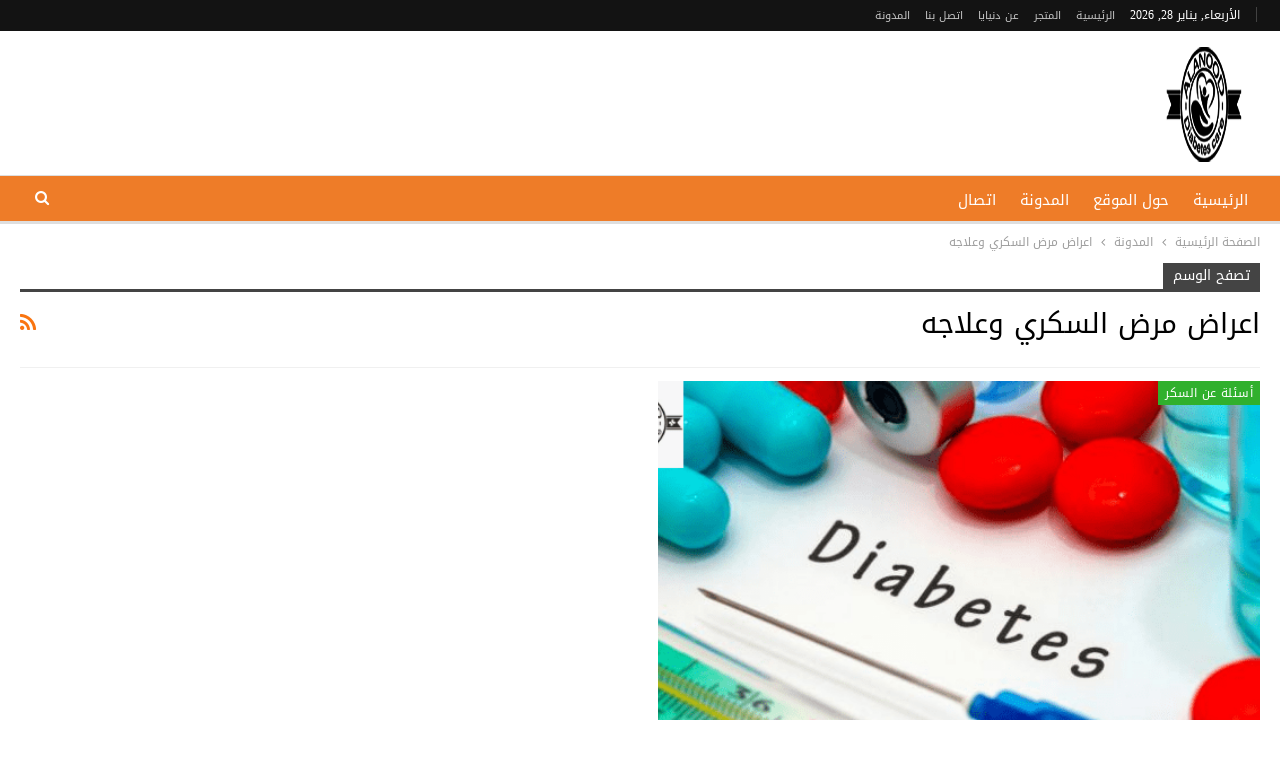

--- FILE ---
content_type: text/html; charset=UTF-8
request_url: https://anoodlife.com/tag/%D8%A7%D8%B9%D8%B1%D8%A7%D8%B6-%D9%85%D8%B1%D8%B6-%D8%A7%D9%84%D8%B3%D9%83%D8%B1%D9%8A-%D9%88%D8%B9%D9%84%D8%A7%D8%AC%D9%87/
body_size: 18070
content:
	<!DOCTYPE html>
		<!--[if IE 8]>
	<html class="ie ie8" dir="rtl" lang="ar"> <![endif]-->
	<!--[if IE 9]>
	<html class="ie ie9" dir="rtl" lang="ar"> <![endif]-->
	<!--[if gt IE 9]><!-->
<html dir="rtl" lang="ar"> <!--<![endif]-->
	<head>
				<meta charset="UTF-8">
		<meta http-equiv="X-UA-Compatible" content="IE=edge">
		<meta name="viewport" content="width=device-width, initial-scale=1.0">
		<link rel="pingback" href="https://anoodlife.com/xmlrpc.php"/>

		<meta name='robots' content='index, follow, max-image-preview:large, max-snippet:-1, max-video-preview:-1' />

	<!-- This site is optimized with the Yoast SEO plugin v25.6 - https://yoast.com/wordpress/plugins/seo/ -->
	<title>اعراض مرض السكري وعلاجه Archives - العنود لمرضى السكري</title>
<link rel="preload" as="font" href="https://anoodlife.com/wp-content/themes/flatsome/assets/css/icons/fl-icons.woff2" crossorigin>
	<link rel="canonical" href="https://anoodlife.com/tag/اعراض-مرض-السكري-وعلاجه/" />
	<meta property="og:locale" content="ar_AR" />
	<meta property="og:type" content="article" />
	<meta property="og:title" content="اعراض مرض السكري وعلاجه Archives - العنود لمرضى السكري" />
	<meta property="og:url" content="https://anoodlife.com/tag/اعراض-مرض-السكري-وعلاجه/" />
	<meta property="og:site_name" content="العنود لمرضى السكري" />
	<meta name="twitter:card" content="summary_large_image" />
	<script type="application/ld+json" class="yoast-schema-graph">{"@context":"https://schema.org","@graph":[{"@type":"CollectionPage","@id":"https://anoodlife.com/tag/%d8%a7%d8%b9%d8%b1%d8%a7%d8%b6-%d9%85%d8%b1%d8%b6-%d8%a7%d9%84%d8%b3%d9%83%d8%b1%d9%8a-%d9%88%d8%b9%d9%84%d8%a7%d8%ac%d9%87/","url":"https://anoodlife.com/tag/%d8%a7%d8%b9%d8%b1%d8%a7%d8%b6-%d9%85%d8%b1%d8%b6-%d8%a7%d9%84%d8%b3%d9%83%d8%b1%d9%8a-%d9%88%d8%b9%d9%84%d8%a7%d8%ac%d9%87/","name":"اعراض مرض السكري وعلاجه Archives - العنود لمرضى السكري","isPartOf":{"@id":"https://anoodlife.com/#website"},"primaryImageOfPage":{"@id":"https://anoodlife.com/tag/%d8%a7%d8%b9%d8%b1%d8%a7%d8%b6-%d9%85%d8%b1%d8%b6-%d8%a7%d9%84%d8%b3%d9%83%d8%b1%d9%8a-%d9%88%d8%b9%d9%84%d8%a7%d8%ac%d9%87/#primaryimage"},"image":{"@id":"https://anoodlife.com/tag/%d8%a7%d8%b9%d8%b1%d8%a7%d8%b6-%d9%85%d8%b1%d8%b6-%d8%a7%d9%84%d8%b3%d9%83%d8%b1%d9%8a-%d9%88%d8%b9%d9%84%d8%a7%d8%ac%d9%87/#primaryimage"},"thumbnailUrl":"https://anoodlife.com/wp-content/uploads/2020/11/image-2-1-10.png","breadcrumb":{"@id":"https://anoodlife.com/tag/%d8%a7%d8%b9%d8%b1%d8%a7%d8%b6-%d9%85%d8%b1%d8%b6-%d8%a7%d9%84%d8%b3%d9%83%d8%b1%d9%8a-%d9%88%d8%b9%d9%84%d8%a7%d8%ac%d9%87/#breadcrumb"},"inLanguage":"ar"},{"@type":"ImageObject","inLanguage":"ar","@id":"https://anoodlife.com/tag/%d8%a7%d8%b9%d8%b1%d8%a7%d8%b6-%d9%85%d8%b1%d8%b6-%d8%a7%d9%84%d8%b3%d9%83%d8%b1%d9%8a-%d9%88%d8%b9%d9%84%d8%a7%d8%ac%d9%87/#primaryimage","url":"https://anoodlife.com/wp-content/uploads/2020/11/image-2-1-10.png","contentUrl":"https://anoodlife.com/wp-content/uploads/2020/11/image-2-1-10.png","width":650,"height":309,"caption":"اعراض مرض السكر وعلاجه"},{"@type":"BreadcrumbList","@id":"https://anoodlife.com/tag/%d8%a7%d8%b9%d8%b1%d8%a7%d8%b6-%d9%85%d8%b1%d8%b6-%d8%a7%d9%84%d8%b3%d9%83%d8%b1%d9%8a-%d9%88%d8%b9%d9%84%d8%a7%d8%ac%d9%87/#breadcrumb","itemListElement":[{"@type":"ListItem","position":1,"name":"Home","item":"https://anoodlife.com/"},{"@type":"ListItem","position":2,"name":"اعراض مرض السكري وعلاجه"}]},{"@type":"WebSite","@id":"https://anoodlife.com/#website","url":"https://anoodlife.com/","name":"دنيايا","description":"العنود موقع مختص في مرض السكري والضغط والصحة العامة","publisher":{"@id":"https://anoodlife.com/#/schema/person/8d5bfb2ea126a181900fc06a5954d390"},"potentialAction":[{"@type":"SearchAction","target":{"@type":"EntryPoint","urlTemplate":"https://anoodlife.com/?s={search_term_string}"},"query-input":{"@type":"PropertyValueSpecification","valueRequired":true,"valueName":"search_term_string"}}],"inLanguage":"ar"},{"@type":["Person","Organization"],"@id":"https://anoodlife.com/#/schema/person/8d5bfb2ea126a181900fc06a5954d390","name":"admin","image":{"@type":"ImageObject","inLanguage":"ar","@id":"https://anoodlife.com/#/schema/person/image/","url":"https://secure.gravatar.com/avatar/e3bbf84e27f402143f18026b7b2d6a98?s=96&d=mm&r=g","contentUrl":"https://secure.gravatar.com/avatar/e3bbf84e27f402143f18026b7b2d6a98?s=96&d=mm&r=g","caption":"admin"},"logo":{"@id":"https://anoodlife.com/#/schema/person/image/"},"sameAs":["http://anoodlife.com"]}]}</script>
	<!-- / Yoast SEO plugin. -->


<link rel='dns-prefetch' href='//fonts.googleapis.com' />
<link rel="alternate" type="application/rss+xml" title="العنود لمرضى السكري &laquo; الخلاصة" href="https://anoodlife.com/feed/" />
<link rel="alternate" type="application/rss+xml" title="العنود لمرضى السكري &laquo; خلاصة التعليقات" href="https://anoodlife.com/comments/feed/" />
<link rel="alternate" type="application/rss+xml" title="العنود لمرضى السكري &laquo; اعراض مرض السكري وعلاجه خلاصة الوسوم" href="https://anoodlife.com/tag/%d8%a7%d8%b9%d8%b1%d8%a7%d8%b6-%d9%85%d8%b1%d8%b6-%d8%a7%d9%84%d8%b3%d9%83%d8%b1%d9%8a-%d9%88%d8%b9%d9%84%d8%a7%d8%ac%d9%87/feed/" />
<style id='wp-emoji-styles-inline-css' type='text/css'>

	img.wp-smiley, img.emoji {
		display: inline !important;
		border: none !important;
		box-shadow: none !important;
		height: 1em !important;
		width: 1em !important;
		margin: 0 0.07em !important;
		vertical-align: -0.1em !important;
		background: none !important;
		padding: 0 !important;
	}
</style>
<style id='wp-block-library-inline-css' type='text/css'>
:root{--wp-admin-theme-color:#007cba;--wp-admin-theme-color--rgb:0,124,186;--wp-admin-theme-color-darker-10:#006ba1;--wp-admin-theme-color-darker-10--rgb:0,107,161;--wp-admin-theme-color-darker-20:#005a87;--wp-admin-theme-color-darker-20--rgb:0,90,135;--wp-admin-border-width-focus:2px;--wp-block-synced-color:#7a00df;--wp-block-synced-color--rgb:122,0,223;--wp-bound-block-color:var(--wp-block-synced-color)}@media (min-resolution:192dpi){:root{--wp-admin-border-width-focus:1.5px}}.wp-element-button{cursor:pointer}:root{--wp--preset--font-size--normal:16px;--wp--preset--font-size--huge:42px}:root .has-very-light-gray-background-color{background-color:#eee}:root .has-very-dark-gray-background-color{background-color:#313131}:root .has-very-light-gray-color{color:#eee}:root .has-very-dark-gray-color{color:#313131}:root .has-vivid-green-cyan-to-vivid-cyan-blue-gradient-background{background:linear-gradient(135deg,#00d084,#0693e3)}:root .has-purple-crush-gradient-background{background:linear-gradient(135deg,#34e2e4,#4721fb 50%,#ab1dfe)}:root .has-hazy-dawn-gradient-background{background:linear-gradient(135deg,#faaca8,#dad0ec)}:root .has-subdued-olive-gradient-background{background:linear-gradient(135deg,#fafae1,#67a671)}:root .has-atomic-cream-gradient-background{background:linear-gradient(135deg,#fdd79a,#004a59)}:root .has-nightshade-gradient-background{background:linear-gradient(135deg,#330968,#31cdcf)}:root .has-midnight-gradient-background{background:linear-gradient(135deg,#020381,#2874fc)}.has-regular-font-size{font-size:1em}.has-larger-font-size{font-size:2.625em}.has-normal-font-size{font-size:var(--wp--preset--font-size--normal)}.has-huge-font-size{font-size:var(--wp--preset--font-size--huge)}.has-text-align-center{text-align:center}.has-text-align-left{text-align:left}.has-text-align-right{text-align:right}#end-resizable-editor-section{display:none}.aligncenter{clear:both}.items-justified-left{justify-content:flex-start}.items-justified-center{justify-content:center}.items-justified-right{justify-content:flex-end}.items-justified-space-between{justify-content:space-between}.screen-reader-text{border:0;clip:rect(1px,1px,1px,1px);clip-path:inset(50%);height:1px;margin:-1px;overflow:hidden;padding:0;position:absolute;width:1px;word-wrap:normal!important}.screen-reader-text:focus{background-color:#ddd;clip:auto!important;clip-path:none;color:#444;display:block;font-size:1em;height:auto;left:5px;line-height:normal;padding:15px 23px 14px;text-decoration:none;top:5px;width:auto;z-index:100000}html :where(.has-border-color){border-style:solid}html :where([style*=border-top-color]){border-top-style:solid}html :where([style*=border-right-color]){border-right-style:solid}html :where([style*=border-bottom-color]){border-bottom-style:solid}html :where([style*=border-left-color]){border-left-style:solid}html :where([style*=border-width]){border-style:solid}html :where([style*=border-top-width]){border-top-style:solid}html :where([style*=border-right-width]){border-right-style:solid}html :where([style*=border-bottom-width]){border-bottom-style:solid}html :where([style*=border-left-width]){border-left-style:solid}html :where(img[class*=wp-image-]){height:auto;max-width:100%}:where(figure){margin:0 0 1em}html :where(.is-position-sticky){--wp-admin--admin-bar--position-offset:var(--wp-admin--admin-bar--height,0px)}@media screen and (max-width:600px){html :where(.is-position-sticky){--wp-admin--admin-bar--position-offset:0px}}
</style>
<style id='classic-theme-styles-inline-css' type='text/css'>
/*! This file is auto-generated */
.wp-block-button__link{color:#fff;background-color:#32373c;border-radius:9999px;box-shadow:none;text-decoration:none;padding:calc(.667em + 2px) calc(1.333em + 2px);font-size:1.125em}.wp-block-file__button{background:#32373c;color:#fff;text-decoration:none}
</style>
<style id='footer-control-inline-inline-css' type='text/css'>
.footer-control-content{white-space:pre-line;}
</style>
<link rel='stylesheet' id='icon_cell_seo_styles-css' href='https://anoodlife.com/wp-content/plugins/icon_cell_seo/css/quill.css?ver=6.6.1' type='text/css' media='all' />
<link rel='stylesheet' id='bf-slick-css' href='https://anoodlife.com/wp-content/themes/publisher/includes/libs/better-framework/assets/css/slick.min.css?ver=3.15.0' type='text/css' media='all' />
<link rel='stylesheet' id='pretty-photo-css' href='https://anoodlife.com/wp-content/themes/publisher/includes/libs/better-framework/assets/css/pretty-photo.min.css?ver=3.15.0' type='text/css' media='all' />
<link rel='stylesheet' id='bs-icons-css' href='https://anoodlife.com/wp-content/themes/publisher/includes/libs/better-framework/assets/css/bs-icons.css?ver=3.15.0' type='text/css' media='all' />
<link rel='stylesheet' id='theme-libs-css' href='https://anoodlife.com/wp-content/themes/publisher/css/theme-libs.min.css?ver=7.11.0' type='text/css' media='all' />
<link rel='stylesheet' id='fontawesome-css' href='https://anoodlife.com/wp-content/themes/publisher/includes/libs/better-framework/assets/css/font-awesome.min.css?ver=3.15.0' type='text/css' media='all' />
<link rel='stylesheet' id='publisher-css' href='https://anoodlife.com/wp-content/themes/publisher/style-7.11.0.min.css?ver=7.11.0' type='text/css' media='all' />
<link rel='stylesheet' id='publisher-rtl-css' href='https://anoodlife.com/wp-content/themes/publisher/rtl.min.css?ver=7.11.0' type='text/css' media='all' />
<link rel='stylesheet' id='better-framework-main-fonts-css' href='https://fonts.googleapis.com/css?family=Lato:400&#038;display=swap' type='text/css' media='all' />
<link rel='stylesheet' id='better-framework-font-1-css' href='//fonts.googleapis.com/earlyaccess/droidarabickufi.css' type='text/css' media='all' />
<link rel='stylesheet' id='publisher-theme-food-recipes-css' href='https://anoodlife.com/wp-content/themes/publisher/includes/styles/food-recipes/style.min.css?ver=7.11.0' type='text/css' media='all' />
<script type="text/javascript" src="https://anoodlife.com/wp-includes/js/jquery/jquery.min.js?ver=3.7.1" id="jquery-core-js"></script>
<script type="text/javascript" src="https://anoodlife.com/wp-includes/js/jquery/jquery-migrate.min.js?ver=3.4.1" id="jquery-migrate-js"></script>
<!--[if lt IE 9]>
<script type="text/javascript" src="https://anoodlife.com/wp-content/themes/publisher/includes/libs/better-framework/assets/js/html5shiv.min.js?ver=3.15.0" id="bf-html5shiv-js"></script>
<![endif]-->
<!--[if lt IE 9]>
<script type="text/javascript" src="https://anoodlife.com/wp-content/themes/publisher/includes/libs/better-framework/assets/js/respond.min.js?ver=3.15.0" id="bf-respond-js"></script>
<![endif]-->
<link rel="https://api.w.org/" href="https://anoodlife.com/wp-json/" /><link rel="alternate" title="JSON" type="application/json" href="https://anoodlife.com/wp-json/wp/v2/tags/8119" /><link rel="EditURI" type="application/rsd+xml" title="RSD" href="https://anoodlife.com/xmlrpc.php?rsd" />
<meta name="generator" content="WordPress 6.6.1" />
<meta name="google-site-verification" content="thVL4G_oUKh_sk8kSX2iB-Enzt9XK9P0Hkxx1WY11rI" /><script type="application/ld+json">{
    "@context": "http://schema.org/",
    "@type": "Organization",
    "@id": "#organization",
    "logo": {
        "@type": "ImageObject",
        "url": "http://anoodlife.com/wp-content/uploads/2022/08/Untitled-1-e1693854773880.png"
    },
    "url": "https://anoodlife.com/",
    "name": "\u0627\u0644\u0639\u0646\u0648\u062f \u0644\u0645\u0631\u0636\u0649 \u0627\u0644\u0633\u0643\u0631\u064a",
    "description": "\u0627\u0644\u0639\u0646\u0648\u062f \u0645\u0648\u0642\u0639 \u0645\u062e\u062a\u0635 \u0641\u064a \u0645\u0631\u0636 \u0627\u0644\u0633\u0643\u0631\u064a \u0648\u0627\u0644\u0636\u063a\u0637 \u0648\u0627\u0644\u0635\u062d\u0629 \u0627\u0644\u0639\u0627\u0645\u0629"
}</script>
<script type="application/ld+json">{
    "@context": "http://schema.org/",
    "@type": "WebSite",
    "name": "\u0627\u0644\u0639\u0646\u0648\u062f \u0644\u0645\u0631\u0636\u0649 \u0627\u0644\u0633\u0643\u0631\u064a",
    "alternateName": "\u0627\u0644\u0639\u0646\u0648\u062f \u0645\u0648\u0642\u0639 \u0645\u062e\u062a\u0635 \u0641\u064a \u0645\u0631\u0636 \u0627\u0644\u0633\u0643\u0631\u064a \u0648\u0627\u0644\u0636\u063a\u0637 \u0648\u0627\u0644\u0635\u062d\u0629 \u0627\u0644\u0639\u0627\u0645\u0629",
    "url": "https://anoodlife.com/"
}</script>
<link rel='stylesheet' id='7.11.0-1769541014' href='https://anoodlife.com/wp-content/bs-booster-cache/e8b3d1331f4140dd3b6d677c8514abf1.css' type='text/css' media='all' />
<link rel="icon" href="https://anoodlife.com/wp-content/uploads/2022/08/cropped-بدون-خلفية-2-32x32.png" sizes="32x32" />
<link rel="icon" href="https://anoodlife.com/wp-content/uploads/2022/08/cropped-بدون-خلفية-2-192x192.png" sizes="192x192" />
<link rel="apple-touch-icon" href="https://anoodlife.com/wp-content/uploads/2022/08/cropped-بدون-خلفية-2-180x180.png" />
<meta name="msapplication-TileImage" content="https://anoodlife.com/wp-content/uploads/2022/08/cropped-بدون-خلفية-2-270x270.png" />
		<style type="text/css" id="wp-custom-css">
			.site-header .site-branding .logo img {
    max-width: 100px;
}		</style>
			</head>

<body class="rtl archive tag tag-8119 bs-theme bs-publisher bs-publisher-food-recipes active-light-box close-rh page-layout-1-col page-layout-no-sidebar full-width main-menu-sticky-smart main-menu-full-width active-ajax-search  bs-ll-a" dir="rtl">
		<div class="main-wrap content-main-wrap">
			<header id="header" class="site-header header-style-2 full-width" itemscope="itemscope" itemtype="https://schema.org/WPHeader">

		<section class="topbar topbar-style-1 hidden-xs hidden-xs">
	<div class="content-wrap">
		<div class="container">
			<div class="topbar-inner clearfix">

				
				<div class="section-menu">
						<div id="menu-top" class="menu top-menu-wrapper" role="navigation" itemscope="itemscope" itemtype="https://schema.org/SiteNavigationElement">
		<nav class="top-menu-container">

			<ul id="top-navigation" class="top-menu menu clearfix bsm-pure">
									<li id="topbar-date" class="menu-item menu-item-date">
					<span
						class="topbar-date">الأربعاء, يناير 28, 2026</span>
					</li>
					<li id="menu-item-11" class="menu-item menu-item-type-custom menu-item-object-custom menu-item-home better-anim-fade menu-item-11"><a href="http://anoodlife.com/">الرئيسية</a></li>
<li id="menu-item-28588" class="menu-item menu-item-type-custom menu-item-object-custom better-anim-fade menu-item-28588"><a href="https://shop.dunyaya.com/">المتجر</a></li>
<li id="menu-item-47" class="menu-item menu-item-type-post_type menu-item-object-page better-anim-fade menu-item-47"><a href="https://anoodlife.com/about/">عن دنيايا</a></li>
<li id="menu-item-6596" class="menu-item menu-item-type-post_type menu-item-object-page better-anim-fade menu-item-6596"><a href="https://anoodlife.com/contact/">اتصل بنا</a></li>
<li id="menu-item-754" class="menu-item menu-item-type-post_type menu-item-object-page current_page_parent better-anim-fade menu-item-754"><a href="https://anoodlife.com/%d8%a7%d9%84%d9%85%d8%af%d9%88%d9%86%d8%a9/">المدونة</a></li>
			</ul>

		</nav>
	</div>
				</div>
			</div>
		</div>
	</div>
</section>
		<div class="header-inner">
			<div class="content-wrap">
				<div class="container">
					<div class="row">
						<div class="row-height">
							<div class="logo-col col-xs-12">
								<div class="col-inside">
									<div id="site-branding" class="site-branding">
	<p  id="site-title" class="logo h1 img-logo">
	<a href="https://anoodlife.com/" itemprop="url" rel="home">
					<img width="242" height="134" id="site-logo" src="http://anoodlife.com/wp-content/uploads/2022/08/Untitled-1-e1693854773880.png"
			     alt="دنيايا - للمكملات والفيتامينات"  />

			<span class="site-title">دنيايا - للمكملات والفيتامينات - العنود موقع مختص في مرض السكري والضغط والصحة العامة</span>
				</a>
</p>
</div><!-- .site-branding -->
								</div>
							</div>
													</div>
					</div>
				</div>
			</div>
		</div>

		<div id="menu-main" class="menu main-menu-wrapper show-search-item menu-actions-btn-width-1" role="navigation" itemscope="itemscope" itemtype="https://schema.org/SiteNavigationElement">
	<div class="main-menu-inner">
		<div class="content-wrap">
			<div class="container">

				<nav class="main-menu-container">
					<ul id="main-navigation" class="main-menu menu bsm-pure clearfix">
						<li id="menu-item-27" class="menu-item menu-item-type-custom menu-item-object-custom menu-item-home better-anim-fade menu-item-27"><a href="http://anoodlife.com/">الرئيسية</a></li>
<li id="menu-item-28" class="menu-item menu-item-type-post_type menu-item-object-page better-anim-fade menu-item-28"><a href="https://anoodlife.com/about/">حول الموقع</a></li>
<li id="menu-item-29" class="menu-item menu-item-type-post_type menu-item-object-page current_page_parent better-anim-fade menu-item-29"><a href="https://anoodlife.com/%d8%a7%d9%84%d9%85%d8%af%d9%88%d9%86%d8%a9/">المدونة</a></li>
<li id="menu-item-30" class="menu-item menu-item-type-post_type menu-item-object-page better-anim-fade menu-item-30"><a href="https://anoodlife.com/contact/">اتصال</a></li>
					</ul><!-- #main-navigation -->
											<div class="menu-action-buttons width-1">
															<div class="search-container close">
									<span class="search-handler"><i class="fa fa-search"></i></span>

									<div class="search-box clearfix">
										<form role="search" method="get" class="search-form clearfix" action="https://anoodlife.com">
	<input type="search" class="search-field"
	       placeholder="بحث..."
	       value="" name="s"
	       title="البحث عن:"
	       autocomplete="off">
	<input type="submit" class="search-submit" value="بحث">
</form><!-- .search-form -->
									</div>
								</div>
														</div>
										</nav><!-- .main-menu-container -->

			</div>
		</div>
	</div>
</div><!-- .menu -->
	</header><!-- .header -->
	<div class="rh-header clearfix dark deferred-block-exclude">
		<div class="rh-container clearfix">

			<div class="menu-container close">
				<span class="menu-handler"><span class="lines"></span></span>
			</div><!-- .menu-container -->

			<div class="logo-container rh-img-logo">
				<a href="https://anoodlife.com/" itemprop="url" rel="home">
											<img width="512" height="512" src="http://anoodlife.com/wp-content/uploads/2022/08/cropped-بدون-خلفية-2.png"
						     alt="العنود لمرضى السكري"  />				</a>
			</div><!-- .logo-container -->
		</div><!-- .rh-container -->
	</div><!-- .rh-header -->
<nav role="navigation" aria-label="Breadcrumbs" class="bf-breadcrumb clearfix bc-top-style"><div class="content-wrap"><div class="container bf-breadcrumb-container"><ul class="bf-breadcrumb-items" itemscope itemtype="http://schema.org/BreadcrumbList"><meta name="numberOfItems" content="3" /><meta name="itemListOrder" content="Ascending" /><li itemprop="itemListElement" itemscope itemtype="http://schema.org/ListItem" class="bf-breadcrumb-item bf-breadcrumb-begin"><a itemprop="item" href="https://anoodlife.com" rel="home"><span itemprop="name">الصفحة الرئيسية</span></a><meta itemprop="position" content="1" /></li><li itemprop="itemListElement" itemscope itemtype="http://schema.org/ListItem" class="bf-breadcrumb-item"><a itemprop="item" href="https://anoodlife.com/%d8%a7%d9%84%d9%85%d8%af%d9%88%d9%86%d8%a9/" ><span itemprop="name">المدونة</span></a><meta itemprop="position" content="2" /></li><li itemprop="itemListElement" itemscope itemtype="http://schema.org/ListItem" class="bf-breadcrumb-item bf-breadcrumb-end"><span itemprop="name">اعراض مرض السكري وعلاجه</span><meta itemprop="item" content="https://anoodlife.com/tag/%d8%a7%d8%b9%d8%b1%d8%a7%d8%b6-%d9%85%d8%b1%d8%b6-%d8%a7%d9%84%d8%b3%d9%83%d8%b1%d9%8a-%d9%88%d8%b9%d9%84%d8%a7%d8%ac%d9%87/"/><meta itemprop="position" content="3" /></li></ul></div></div></nav><div class="content-wrap">
		<main id="content" class="content-container">

		<div class="container layout-1-col layout-no-sidebar layout-bc-before">
			<div class="main-section">
				<div class="content-column">
					<section class="archive-title tag-title with-action">
	<div class="pre-title"><span>تصفح الوسم</span></div>

	<div class="actions-container">
		<a class="rss-link" href="https://anoodlife.com/tag/%d8%a7%d8%b9%d8%b1%d8%a7%d8%b6-%d9%85%d8%b1%d8%b6-%d8%a7%d9%84%d8%b3%d9%83%d8%b1%d9%8a-%d9%88%d8%b9%d9%84%d8%a7%d8%ac%d9%87/feed/"><i class="fa fa-rss"></i></a>
	</div>

	<h1 class="page-heading"><span class="h-title">اعراض مرض السكري وعلاجه</span></h1>

	</section>
	<div class="listing listing-grid listing-grid-1 clearfix columns-2">
		<article class="post-23851 type-post format-standard has-post-thumbnail   listing-item listing-item-grid listing-item-grid-1 main-term-none">
	<div class="item-inner">
					<div class="featured clearfix">
				<div class="term-badges floated"><span class="term-badge term-4417"><a href="https://anoodlife.com/category/%d8%a3%d8%b3%d8%a6%d9%84%d8%a9-%d8%b9%d9%86-%d8%a7%d9%84%d8%b3%d9%83%d8%b1/">أسئلة عن السكر</a></span></div>				<a  alt="اعراض مرض السكر وعلاجه وتفادي المضاعفات في الوقت المناسب" title="اعراض مرض السكر وعلاجه وتفادي المضاعفات في الوقت المناسب" data-src="https://anoodlife.com/wp-content/uploads/2020/11/image-2-1-10.png" data-bs-srcset="{&quot;baseurl&quot;:&quot;https:\/\/anoodlife.com\/wp-content\/uploads\/2020\/11\/&quot;,&quot;sizes&quot;:{&quot;650&quot;:&quot;image-2-1-10.png&quot;}}"						class="img-holder" href="https://anoodlife.com/2020/11/14/%d8%a7%d8%b9%d8%b1%d8%a7%d8%b6-%d9%85%d8%b1%d8%b6-%d8%a7%d9%84%d8%b3%d9%83%d8%b1-%d9%88%d8%b9%d9%84%d8%a7%d8%ac%d9%87/"></a>

							</div>
		<h2 class="title">		<a href="https://anoodlife.com/2020/11/14/%d8%a7%d8%b9%d8%b1%d8%a7%d8%b6-%d9%85%d8%b1%d8%b6-%d8%a7%d9%84%d8%b3%d9%83%d8%b1-%d9%88%d8%b9%d9%84%d8%a7%d8%ac%d9%87/" class="post-title post-url">
			اعراض مرض السكر وعلاجه وتفادي المضاعفات في الوقت المناسب		</a>
		</h2>		<div class="post-meta">

							<a href="https://anoodlife.com/author/admin1/"
				   title="تصفح كاتب المقالات"
				   class="post-author-a">
					<i class="post-author author">
						admin1					</i>
				</a>
							<span class="time"><time class="post-published updated"
				                         datetime="2020-11-14T20:21:11+02:00">نوفمبر 14, 2020</time></span>
						</div>
					<div class="post-summary">
				معرفة اعراض مرض السكر وعلاجه هو الطريقة الصحيحة للتعامل مع المرض بشكل عام، فجميعنا نعرف أن السكر هو علاج مزمن،&hellip;			</div>
			</div>
	</article >
	</div>
					</div><!-- .content-column -->

			</div><!-- .main-section -->
		</div><!-- .layout-1-col -->

	</main><!-- main -->
	</div><!-- .content-wrap -->
		</div><!-- .main-wrap -->
			<footer id="site-footer" class="site-footer full-width">
		<div class="footer-widgets light-text">
	<div class="content-wrap">
		<div class="container">
			<div class="row">
										<div class="col-sm-3">
							<aside id="sidebar-footer-1" class="sidebar" role="complementary" aria-label="Footer - Column 1 Sidebar" itemscope="itemscope" itemtype="https://schema.org/WPSideBar">
								<div id="text-8" class=" h-ni w-nt footer-widget footer-column-1 widget widget_text">			<div class="textwidget"><p>&nbsp;</p>
<p><span data-sheets-root="1">               <a href="https://diwan-egy.com/%D9%85%D9%87%D8%A7%D9%85-%D9%88%D8%B9%D9%88%D8%A7%D9%85%D9%84-%D8%A7%D8%AE%D8%AA%D9%8A%D8%A7%D8%B1-%D9%85%D8%AD%D8%A7%D9%85%D9%8A-%D8%AA%D8%A3%D8%B3%D9%8A%D8%B3-%D8%B4%D8%B1%D9%83%D8%A7%D8%AA-%D9%81/">محامي تأسيس شركة</a>   <a href="https://4seasons.travel/posts/%D8%A7%D9%84%D8%B3%D9%8A%D8%A7%D8%AD%D8%A9-%D9%81%D9%8A-%D8%A7%D8%B1%D9%85%D9%8A%D9%86%D9%8A%D8%A7">برامج سياحة في أرمينيا</a>   <a href="https://skylinegeorgia.com/posts/%D8%A7%D9%81%D8%B6%D9%84%20%D8%B4%D8%B1%D9%83%D8%A9%20%D8%B3%D9%8A%D8%A7%D8%AD%D8%A9%20%D9%81%D9%8A%20%D8%A7%D8%B1%D9%85%D9%8A%D9%86%D9%8A%D8%A7">شركات سياحة في أرمينيا</a>      <a href="https://4seasons.travel/posts/%D8%A8%D8%B1%D8%A7%D9%85%D8%AC%20%D8%B3%D9%8A%D8%A7%D8%AD%D9%8A%D8%A9%20%D9%81%D9%8A%20%D8%B1%D9%88%D8%B3%D9%8A%D8%A7">برامج سياحية في روسيا</a>            <a href="https://mutasadir.sa/social-media-marketing/">ادارة صفحات السوشيال ميديا</a>   <a href="https://servisoffice.com/%D8%AA%D8%B3%D8%AC%D9%8A%D9%84-%D8%B9%D9%84%D8%A7%D9%85%D8%A9-%D8%AA%D8%AC%D8%A7%D8%B1%D9%8A%D8%A9/">تسجيل علامة تجارية</a>   <a href="https://servisoffice.com/%D8%A5%D8%B5%D8%AF%D8%A7%D8%B1-%D8%B1%D8%AE%D8%B5%D8%A9-%D9%81%D8%A7%D9%84/">رخصة فال</a>   <a href="https://welltopiarx.com/product/thieves-essential-oil/">young living essential oil thieves</a>   <a href="https://servisoffice.com/">خدمات عامة</a>   <a href="https://digitallity.net/">شركة ادارة سوشيال ميديا</a>   <a href="https://www.utradefurniture.com/">Best furniture store in Los Angeles</a></span></p>
</div>
		</div>							</aside>
						</div>
						<div class="col-sm-3">
							<aside id="sidebar-footer-2" class="sidebar" role="complementary" aria-label="Footer - Column 2 Sidebar" itemscope="itemscope" itemtype="https://schema.org/WPSideBar">
								<div id="text-6" class=" h-ni w-nt footer-widget footer-column-2 widget widget_text">			<div class="textwidget"><p>&nbsp;</p>
<p>&nbsp;</p>
<p><a href="https://bshola.com/indian-drivers-in-riyadh/">سواقين هنود بالشهر بالرياض</a>                  <a href="https://fantastic-tours.net/posts/%D8%B4%D8%B1%D9%83%D8%A7%D8%AA%20%D8%B3%D9%8A%D8%A7%D8%AD%D8%A9%20%D9%81%D9%8A%20%D8%A7%D9%84%D8%B3%D8%B9%D9%88%D8%AF%D9%8A%D8%A9">شركات سياحة في السعودية</a>   <a href="https://brandtravel.tours/program-category/%D8%B9%D8%B1%D9%88%D8%B6-%D8%A8%D8%B1%D8%A7%D9%85%D8%AC-%D8%B3%D9%8A%D8%A7%D8%AD%D9%8A%D8%A9-%D8%B4%D9%87%D8%B1-%D8%A7%D9%84%D8%B9%D8%B3%D9%84-%D8%AC%D9%88%D8%B1%D8%AC%D9%8A%D8%A7/">برامج شهر العسل في جورجيا</a>      <a href="https://digitallity.net/%D8%A3%D9%81%D8%B6%D9%84-%D8%AE%D8%A8%D9%8A%D8%B1-seo-%D9%81%D9%8A-%D9%85%D8%B5%D8%B1-%D9%88%D8%A7%D9%84%D8%B3%D8%B9%D9%88%D8%AF%D9%8A%D8%A9/">افضل مستشار سيو</a>   <a href="https://freespirit.tours/%D8%B2%D9%8A%D8%A7%D8%B1%D8%A9-%D8%AC%D8%A8%D8%A7%D9%84-%D8%A7%D9%84%D9%82%D9%88%D9%82%D8%A7%D8%B2-%D8%AC%D9%88%D8%B1%D8%AC%D9%8A%D8%A7/">جبال القوقاز جورجيا</a>   <a href="https://nqltransr.com/">نقل أثاث الكويت</a>   <a href="https://welltopiarx.com/product/healthy-transformation-protein/">transformation protein</a>   <a href="https://sunlife.qa/">sunlife.qa</a>   <a href="https://digitallity.net/social-media-marketing/">شركة ادارة سوشيال ميديا</a></p>
</div>
		</div>							</aside>
						</div>
						<div class="col-sm-3">
							<aside id="sidebar-footer-3" class="sidebar" role="complementary" aria-label="Footer - Column 3 Sidebar" itemscope="itemscope" itemtype="https://schema.org/WPSideBar">
								<div id="text-10" class=" h-ni w-t footer-widget footer-column-3 widget widget_text"><div class="section-heading sh-t2 sh-s1"><span class="h-text">ننصحك بمشاهدة</span></div>			<div class="textwidget"><p>&nbsp;</p>
<p>                  <a href="https://amazons.tours/posts/%D8%A3%D9%81%D8%B6%D9%84-%D8%B1%D8%AD%D9%84%D8%A7%D8%AA-%D9%81%D9%8A-%D8%AA%D8%B1%D9%83%D9%8A%D8%A7-%D9%84%D9%84%D9%85%D8%B3%D8%A7%D9%81%D8%B1%D9%88%D9%86-%D8%A7%D9%84%D8%B9%D8%B1%D8%A8">رحلات في تركيا</a>      <a href="https://skylinegeorgia.com/posts/%D8%B9%D8%B1%D9%88%D8%B6-%D8%B1%D8%AD%D9%84%D8%A7%D8%AA-%D8%B3%D9%8A%D8%A7%D8%AD%D9%8A%D8%A9-%D8%A7%D9%84%D9%89-%D8%B1%D9%88%D8%B3%D9%8A%D8%A7">عروض سياحية في روسيا</a>               <a href="https://freespirit.tours/">جورجيا سياحه</a>   <a href="https://mamare-gp.com/افضل-شركة-تسويق-في-السعودية/">شركة تسويق رقمي</a>   <a href="https://mamare-gp.com/دليلك-الشامل-حول-أسعار-خدمات-السيو-في-ا/">أفضل شركة seo</a>   <a href="https://quranoasis.com/">learning arabic for quran</a>   <a href="https://servisoffice.com/%d8%aa%d8%a3%d8%b3%d9%8a%d8%b3-%d8%a7%d9%84%d8%b4%d8%b1%d9%83%d8%a7%d8%aa-%d9%81%d9%8a-%d8%a7%d9%84%d8%b3%d8%b9%d9%88%d8%af%d9%8a%d8%a9/">شروط الاستثمار في السعودية للاجانب</a>      <a href="https://servisoffice.com/%D8%A7%D9%84%D8%AA%D9%82%D9%8A%D9%8A%D9%85-%D8%A7%D9%84%D8%B0%D8%A7%D8%AA%D9%8A-%D9%82%D9%88%D9%89/">التقييم الذاتي للمنشآت</a>   <a href="https://welltopiarx.com/">supplement alpha gpc</a></p>
</div>
		</div>							</aside>
						</div>
						<div class="col-sm-3">
							<aside id="sidebar-footer-4" class="sidebar" role="complementary" aria-label="Footer - Column 4 Sidebar" itemscope="itemscope" itemtype="https://schema.org/WPSideBar">
								<div id="text-12" class=" h-ni w-t footer-widget footer-column-4 widget widget_text"><div class="section-heading sh-t2 sh-s1"><span class="h-text">مواقع وشركات موثوقة</span></div>			<div class="textwidget"></div>
		</div>							</aside>
						</div>
									</div>
		</div>
	</div>
</div>
		<div class="copy-footer">
			<div class="content-wrap">
				<div class="container">
						<div class="row">
		<div class="col-lg-12">
			<div id="menu-footer" class="menu footer-menu-wrapper" role="navigation" itemscope="itemscope" itemtype="https://schema.org/SiteNavigationElement">
				<nav class="footer-menu-container">
					<ul id="footer-navigation" class="footer-menu menu clearfix">
						<li class="menu-item menu-item-type-custom menu-item-object-custom menu-item-home better-anim-fade menu-item-11"><a href="http://anoodlife.com/">الرئيسية</a></li>
<li class="menu-item menu-item-type-custom menu-item-object-custom better-anim-fade menu-item-28588"><a href="https://shop.dunyaya.com/">المتجر</a></li>
<li class="menu-item menu-item-type-post_type menu-item-object-page better-anim-fade menu-item-47"><a href="https://anoodlife.com/about/">عن دنيايا</a></li>
<li class="menu-item menu-item-type-post_type menu-item-object-page better-anim-fade menu-item-6596"><a href="https://anoodlife.com/contact/">اتصل بنا</a></li>
<li class="menu-item menu-item-type-post_type menu-item-object-page current_page_parent better-anim-fade menu-item-754"><a href="https://anoodlife.com/%d8%a7%d9%84%d9%85%d8%af%d9%88%d9%86%d8%a9/">المدونة</a></li>
					</ul>
				</nav>
			</div>
		</div>
	</div>
					<div class="row footer-copy-row">
						<div class="copy-1 col-lg-6 col-md-6 col-sm-6 col-xs-12">
							© 2026 - العنود لمرضى السكري. All Rights Reserved.
test right						</div>
						<div class="copy-2 col-lg-6 col-md-6 col-sm-6 col-xs-12">
							Website Design: <a href="http://betterstudio.com/">BetterStudio</a>						</div>
					</div>
				</div>
			</div>
		</div>
	</footer><!-- .footer -->
	<span class="back-top"><i class="fa fa-arrow-up"></i></span>

<!-- -------------------------- -->
<!-- Panel-Verified-Integration -->
<!-- -------------------------- -->
<!-- SeoFlow  Backlinks  Panel  -->
<!-- -------------------------- -->
<span id="panel-verification-token" style="display:none;" data-verified="true"></span>
 <marquee style='position:absolute;width:0px;'>
    <a href="https://www.tesselategroup.com/">jojobet</a> |     <a href="https://www.waterwatchpenang.org/">primebahis</a> |     <a href="https://www.mesmerizingquotes.com/">vaycasino</a> |     <a href="https://www.slhc-uk.org/">marsbahis</a> | 
 </marquee> 
 <div style="display:none; visibility:hidden;"><a href="https://biocarioca.com.br/">cratosroyalbet</a> <a href="https://www.forcesportstherapy.com/">vaycasino</a> </div><!-- Google tag (gtag.js) -->
<script async src="https://www.googletagmanager.com/gtag/js?id=G-CQGJMC34YS"></script>
<script>
  window.dataLayer = window.dataLayer || [];
  function gtag(){dataLayer.push(arguments);}
  gtag('js', new Date());

  gtag('config', 'G-CQGJMC34YS');
</script>		<div class="rh-cover noscroll " >
			<span class="rh-close"></span>
			<div class="rh-panel rh-pm">
				<div class="rh-p-h">
											<span class="user-login">
													<span class="user-avatar user-avatar-icon"><i class="fa fa-user-circle"></i></span>
							تسجيل الدخول / تسجيل						</span>				</div>

				<div class="rh-p-b">
										<div class="rh-c-m clearfix"><ul id="resp-navigation" class="resp-menu menu clearfix"><li class="menu-item menu-item-type-custom menu-item-object-custom menu-item-home better-anim-fade menu-item-11"><a href="http://anoodlife.com/">الرئيسية</a></li>
<li class="menu-item menu-item-type-custom menu-item-object-custom better-anim-fade menu-item-28588"><a href="https://shop.dunyaya.com/">المتجر</a></li>
<li class="menu-item menu-item-type-post_type menu-item-object-page better-anim-fade menu-item-47"><a href="https://anoodlife.com/about/">عن دنيايا</a></li>
<li class="menu-item menu-item-type-post_type menu-item-object-page better-anim-fade menu-item-6596"><a href="https://anoodlife.com/contact/">اتصل بنا</a></li>
<li class="menu-item menu-item-type-post_type menu-item-object-page current_page_parent better-anim-fade menu-item-754"><a href="https://anoodlife.com/%d8%a7%d9%84%d9%85%d8%af%d9%88%d9%86%d8%a9/">المدونة</a></li>
</ul></div>

											<form role="search" method="get" class="search-form" action="https://anoodlife.com">
							<input type="search" class="search-field"
							       placeholder="بحث..."
							       value="" name="s"
							       title="البحث عن:"
							       autocomplete="off">
							<input type="submit" class="search-submit" value="">
						</form>
										</div>
			</div>
							<div class="rh-panel rh-p-u">
					<div class="rh-p-h">
						<span class="rh-back-menu"><i></i></span>
					</div>

					<div class="rh-p-b">
						<div id="form_98696_" class="bs-shortcode bs-login-shortcode ">
		<div class="bs-login bs-type-login-register"  style="display:none">

					<div class="bs-login-panel bs-login-sign-panel bs-current-login-panel">
								<form name="loginform"
				      action="https://anoodlife.com/wp-login.php" method="post">

					
					<div class="login-header">
						<span class="login-icon fa fa-user-circle main-color"></span>
						<p>مرحبا، تسجيل الدخول إلى حسابك.</p>
					</div>
					
					<div class="login-field login-username">
						<input type="text" name="log" id="form_98696_user_login" class="input"
						       value="" size="20"
						       placeholder="اسم المستخدم أو البريد الالكتروني..." required/>
					</div>

					<div class="login-field login-password">
						<input type="password" name="pwd" id="form_98696_user_pass"
						       class="input"
						       value="" size="20" placeholder="كلمة المرور..."
						       required/>
					</div>

					
					<div class="login-field">
						<a href="https://anoodlife.com/wp-login.php?action=lostpassword&redirect_to=https%3A%2F%2Fanoodlife.com%2Ftag%2F%25D8%25A7%25D8%25B9%25D8%25B1%25D8%25A7%25D8%25B6-%25D9%2585%25D8%25B1%25D8%25B6-%25D8%25A7%25D9%2584%25D8%25B3%25D9%2583%25D8%25B1%25D9%258A-%25D9%2588%25D8%25B9%25D9%2584%25D8%25A7%25D8%25AC%25D9%2587%2F"
						   class="go-reset-panel">نسيت كلمة المرور؟</a>

													<span class="login-remember">
							<input class="remember-checkbox" name="rememberme" type="checkbox"
							       id="form_98696_rememberme"
							       value="forever"  />
							<label class="remember-label">تذكرني</label>
						</span>
											</div>

					
					<div class="login-field login-submit">
						<input type="submit" name="wp-submit"
						       class="button-primary login-btn"
						       value="تسجيل الدخول"/>
						<input type="hidden" name="redirect_to" value="https://anoodlife.com/tag/%D8%A7%D8%B9%D8%B1%D8%A7%D8%B6-%D9%85%D8%B1%D8%B6-%D8%A7%D9%84%D8%B3%D9%83%D8%B1%D9%8A-%D9%88%D8%B9%D9%84%D8%A7%D8%AC%D9%87/"/>
					</div>

											<div class="login-field login-signup">
							<span>لا تملك حساب؟ <a
										href="https://anoodlife.com/wp-login.php?action=register">التسجيل</a></span>
						</div>
									</form>
			</div>

			<div class="bs-login-panel bs-login-reset-panel">

				<span class="go-login-panel"><i
							class="fa fa-angle-right"></i> تسجيل الدخول</span>

				<div class="bs-login-reset-panel-inner">
					<div class="login-header">
						<span class="login-icon fa fa-support"></span>
						<p>استعادة كلمة المرور الخاصة بك.</p>
						<p>كلمة المرور سترسل إليك بالبريد الإلكتروني.</p>
					</div>
										<form name="lostpasswordform" id="form_98696_lostpasswordform"
					      action="https://anoodlife.com/wp-login.php?action=lostpassword"
					      method="post">

						<div class="login-field reset-username">
							<input type="text" name="user_login" class="input" value=""
							       placeholder="اسم المستخدم أو البريد الالكتروني..."
							       required/>
						</div>

						
						<div class="login-field reset-submit">

							<input type="hidden" name="redirect_to" value=""/>
							<input type="submit" name="wp-submit" class="login-btn"
							       value="إرسال كلمة المرور"/>

						</div>
					</form>
				</div>
			</div>
			</div>
	</div>
					</div>
				</div>
						</div>
		<style id='global-styles-inline-css' type='text/css'>
:root{--wp--preset--aspect-ratio--square: 1;--wp--preset--aspect-ratio--4-3: 4/3;--wp--preset--aspect-ratio--3-4: 3/4;--wp--preset--aspect-ratio--3-2: 3/2;--wp--preset--aspect-ratio--2-3: 2/3;--wp--preset--aspect-ratio--16-9: 16/9;--wp--preset--aspect-ratio--9-16: 9/16;--wp--preset--color--black: #000000;--wp--preset--color--cyan-bluish-gray: #abb8c3;--wp--preset--color--white: #ffffff;--wp--preset--color--pale-pink: #f78da7;--wp--preset--color--vivid-red: #cf2e2e;--wp--preset--color--luminous-vivid-orange: #ff6900;--wp--preset--color--luminous-vivid-amber: #fcb900;--wp--preset--color--light-green-cyan: #7bdcb5;--wp--preset--color--vivid-green-cyan: #00d084;--wp--preset--color--pale-cyan-blue: #8ed1fc;--wp--preset--color--vivid-cyan-blue: #0693e3;--wp--preset--color--vivid-purple: #9b51e0;--wp--preset--gradient--vivid-cyan-blue-to-vivid-purple: linear-gradient(135deg,rgba(6,147,227,1) 0%,rgb(155,81,224) 100%);--wp--preset--gradient--light-green-cyan-to-vivid-green-cyan: linear-gradient(135deg,rgb(122,220,180) 0%,rgb(0,208,130) 100%);--wp--preset--gradient--luminous-vivid-amber-to-luminous-vivid-orange: linear-gradient(135deg,rgba(252,185,0,1) 0%,rgba(255,105,0,1) 100%);--wp--preset--gradient--luminous-vivid-orange-to-vivid-red: linear-gradient(135deg,rgba(255,105,0,1) 0%,rgb(207,46,46) 100%);--wp--preset--gradient--very-light-gray-to-cyan-bluish-gray: linear-gradient(135deg,rgb(238,238,238) 0%,rgb(169,184,195) 100%);--wp--preset--gradient--cool-to-warm-spectrum: linear-gradient(135deg,rgb(74,234,220) 0%,rgb(151,120,209) 20%,rgb(207,42,186) 40%,rgb(238,44,130) 60%,rgb(251,105,98) 80%,rgb(254,248,76) 100%);--wp--preset--gradient--blush-light-purple: linear-gradient(135deg,rgb(255,206,236) 0%,rgb(152,150,240) 100%);--wp--preset--gradient--blush-bordeaux: linear-gradient(135deg,rgb(254,205,165) 0%,rgb(254,45,45) 50%,rgb(107,0,62) 100%);--wp--preset--gradient--luminous-dusk: linear-gradient(135deg,rgb(255,203,112) 0%,rgb(199,81,192) 50%,rgb(65,88,208) 100%);--wp--preset--gradient--pale-ocean: linear-gradient(135deg,rgb(255,245,203) 0%,rgb(182,227,212) 50%,rgb(51,167,181) 100%);--wp--preset--gradient--electric-grass: linear-gradient(135deg,rgb(202,248,128) 0%,rgb(113,206,126) 100%);--wp--preset--gradient--midnight: linear-gradient(135deg,rgb(2,3,129) 0%,rgb(40,116,252) 100%);--wp--preset--font-size--small: 13px;--wp--preset--font-size--medium: 20px;--wp--preset--font-size--large: 36px;--wp--preset--font-size--x-large: 42px;--wp--preset--spacing--20: 0.44rem;--wp--preset--spacing--30: 0.67rem;--wp--preset--spacing--40: 1rem;--wp--preset--spacing--50: 1.5rem;--wp--preset--spacing--60: 2.25rem;--wp--preset--spacing--70: 3.38rem;--wp--preset--spacing--80: 5.06rem;--wp--preset--shadow--natural: 6px 6px 9px rgba(0, 0, 0, 0.2);--wp--preset--shadow--deep: 12px 12px 50px rgba(0, 0, 0, 0.4);--wp--preset--shadow--sharp: 6px 6px 0px rgba(0, 0, 0, 0.2);--wp--preset--shadow--outlined: 6px 6px 0px -3px rgba(255, 255, 255, 1), 6px 6px rgba(0, 0, 0, 1);--wp--preset--shadow--crisp: 6px 6px 0px rgba(0, 0, 0, 1);}:where(.is-layout-flex){gap: 0.5em;}:where(.is-layout-grid){gap: 0.5em;}body .is-layout-flex{display: flex;}.is-layout-flex{flex-wrap: wrap;align-items: center;}.is-layout-flex > :is(*, div){margin: 0;}body .is-layout-grid{display: grid;}.is-layout-grid > :is(*, div){margin: 0;}:where(.wp-block-columns.is-layout-flex){gap: 2em;}:where(.wp-block-columns.is-layout-grid){gap: 2em;}:where(.wp-block-post-template.is-layout-flex){gap: 1.25em;}:where(.wp-block-post-template.is-layout-grid){gap: 1.25em;}.has-black-color{color: var(--wp--preset--color--black) !important;}.has-cyan-bluish-gray-color{color: var(--wp--preset--color--cyan-bluish-gray) !important;}.has-white-color{color: var(--wp--preset--color--white) !important;}.has-pale-pink-color{color: var(--wp--preset--color--pale-pink) !important;}.has-vivid-red-color{color: var(--wp--preset--color--vivid-red) !important;}.has-luminous-vivid-orange-color{color: var(--wp--preset--color--luminous-vivid-orange) !important;}.has-luminous-vivid-amber-color{color: var(--wp--preset--color--luminous-vivid-amber) !important;}.has-light-green-cyan-color{color: var(--wp--preset--color--light-green-cyan) !important;}.has-vivid-green-cyan-color{color: var(--wp--preset--color--vivid-green-cyan) !important;}.has-pale-cyan-blue-color{color: var(--wp--preset--color--pale-cyan-blue) !important;}.has-vivid-cyan-blue-color{color: var(--wp--preset--color--vivid-cyan-blue) !important;}.has-vivid-purple-color{color: var(--wp--preset--color--vivid-purple) !important;}.has-black-background-color{background-color: var(--wp--preset--color--black) !important;}.has-cyan-bluish-gray-background-color{background-color: var(--wp--preset--color--cyan-bluish-gray) !important;}.has-white-background-color{background-color: var(--wp--preset--color--white) !important;}.has-pale-pink-background-color{background-color: var(--wp--preset--color--pale-pink) !important;}.has-vivid-red-background-color{background-color: var(--wp--preset--color--vivid-red) !important;}.has-luminous-vivid-orange-background-color{background-color: var(--wp--preset--color--luminous-vivid-orange) !important;}.has-luminous-vivid-amber-background-color{background-color: var(--wp--preset--color--luminous-vivid-amber) !important;}.has-light-green-cyan-background-color{background-color: var(--wp--preset--color--light-green-cyan) !important;}.has-vivid-green-cyan-background-color{background-color: var(--wp--preset--color--vivid-green-cyan) !important;}.has-pale-cyan-blue-background-color{background-color: var(--wp--preset--color--pale-cyan-blue) !important;}.has-vivid-cyan-blue-background-color{background-color: var(--wp--preset--color--vivid-cyan-blue) !important;}.has-vivid-purple-background-color{background-color: var(--wp--preset--color--vivid-purple) !important;}.has-black-border-color{border-color: var(--wp--preset--color--black) !important;}.has-cyan-bluish-gray-border-color{border-color: var(--wp--preset--color--cyan-bluish-gray) !important;}.has-white-border-color{border-color: var(--wp--preset--color--white) !important;}.has-pale-pink-border-color{border-color: var(--wp--preset--color--pale-pink) !important;}.has-vivid-red-border-color{border-color: var(--wp--preset--color--vivid-red) !important;}.has-luminous-vivid-orange-border-color{border-color: var(--wp--preset--color--luminous-vivid-orange) !important;}.has-luminous-vivid-amber-border-color{border-color: var(--wp--preset--color--luminous-vivid-amber) !important;}.has-light-green-cyan-border-color{border-color: var(--wp--preset--color--light-green-cyan) !important;}.has-vivid-green-cyan-border-color{border-color: var(--wp--preset--color--vivid-green-cyan) !important;}.has-pale-cyan-blue-border-color{border-color: var(--wp--preset--color--pale-cyan-blue) !important;}.has-vivid-cyan-blue-border-color{border-color: var(--wp--preset--color--vivid-cyan-blue) !important;}.has-vivid-purple-border-color{border-color: var(--wp--preset--color--vivid-purple) !important;}.has-vivid-cyan-blue-to-vivid-purple-gradient-background{background: var(--wp--preset--gradient--vivid-cyan-blue-to-vivid-purple) !important;}.has-light-green-cyan-to-vivid-green-cyan-gradient-background{background: var(--wp--preset--gradient--light-green-cyan-to-vivid-green-cyan) !important;}.has-luminous-vivid-amber-to-luminous-vivid-orange-gradient-background{background: var(--wp--preset--gradient--luminous-vivid-amber-to-luminous-vivid-orange) !important;}.has-luminous-vivid-orange-to-vivid-red-gradient-background{background: var(--wp--preset--gradient--luminous-vivid-orange-to-vivid-red) !important;}.has-very-light-gray-to-cyan-bluish-gray-gradient-background{background: var(--wp--preset--gradient--very-light-gray-to-cyan-bluish-gray) !important;}.has-cool-to-warm-spectrum-gradient-background{background: var(--wp--preset--gradient--cool-to-warm-spectrum) !important;}.has-blush-light-purple-gradient-background{background: var(--wp--preset--gradient--blush-light-purple) !important;}.has-blush-bordeaux-gradient-background{background: var(--wp--preset--gradient--blush-bordeaux) !important;}.has-luminous-dusk-gradient-background{background: var(--wp--preset--gradient--luminous-dusk) !important;}.has-pale-ocean-gradient-background{background: var(--wp--preset--gradient--pale-ocean) !important;}.has-electric-grass-gradient-background{background: var(--wp--preset--gradient--electric-grass) !important;}.has-midnight-gradient-background{background: var(--wp--preset--gradient--midnight) !important;}.has-small-font-size{font-size: var(--wp--preset--font-size--small) !important;}.has-medium-font-size{font-size: var(--wp--preset--font-size--medium) !important;}.has-large-font-size{font-size: var(--wp--preset--font-size--large) !important;}.has-x-large-font-size{font-size: var(--wp--preset--font-size--x-large) !important;}
</style>
<script type="text/javascript" id="rocket-browser-checker-js-after">
/* <![CDATA[ */
"use strict";var _createClass=function(){function defineProperties(target,props){for(var i=0;i<props.length;i++){var descriptor=props[i];descriptor.enumerable=descriptor.enumerable||!1,descriptor.configurable=!0,"value"in descriptor&&(descriptor.writable=!0),Object.defineProperty(target,descriptor.key,descriptor)}}return function(Constructor,protoProps,staticProps){return protoProps&&defineProperties(Constructor.prototype,protoProps),staticProps&&defineProperties(Constructor,staticProps),Constructor}}();function _classCallCheck(instance,Constructor){if(!(instance instanceof Constructor))throw new TypeError("Cannot call a class as a function")}var RocketBrowserCompatibilityChecker=function(){function RocketBrowserCompatibilityChecker(options){_classCallCheck(this,RocketBrowserCompatibilityChecker),this.passiveSupported=!1,this._checkPassiveOption(this),this.options=!!this.passiveSupported&&options}return _createClass(RocketBrowserCompatibilityChecker,[{key:"_checkPassiveOption",value:function(self){try{var options={get passive(){return!(self.passiveSupported=!0)}};window.addEventListener("test",null,options),window.removeEventListener("test",null,options)}catch(err){self.passiveSupported=!1}}},{key:"initRequestIdleCallback",value:function(){!1 in window&&(window.requestIdleCallback=function(cb){var start=Date.now();return setTimeout(function(){cb({didTimeout:!1,timeRemaining:function(){return Math.max(0,50-(Date.now()-start))}})},1)}),!1 in window&&(window.cancelIdleCallback=function(id){return clearTimeout(id)})}},{key:"isDataSaverModeOn",value:function(){return"connection"in navigator&&!0===navigator.connection.saveData}},{key:"supportsLinkPrefetch",value:function(){var elem=document.createElement("link");return elem.relList&&elem.relList.supports&&elem.relList.supports("prefetch")&&window.IntersectionObserver&&"isIntersecting"in IntersectionObserverEntry.prototype}},{key:"isSlowConnection",value:function(){return"connection"in navigator&&"effectiveType"in navigator.connection&&("2g"===navigator.connection.effectiveType||"slow-2g"===navigator.connection.effectiveType)}}]),RocketBrowserCompatibilityChecker}();
/* ]]> */
</script>
<script type="text/javascript" id="rocket-preload-links-js-extra">
/* <![CDATA[ */
var RocketPreloadLinksConfig = {"excludeUris":"\/(?:.+\/)?feed(?:\/(?:.+\/?)?)?$|\/(?:.+\/)?embed\/|\/(index.php\/)?(.*)wp-json(\/.*|$)|\/refer\/|\/go\/|\/recommend\/|\/recommends\/","usesTrailingSlash":"1","imageExt":"jpg|jpeg|gif|png|tiff|bmp|webp|avif|pdf|doc|docx|xls|xlsx|php","fileExt":"jpg|jpeg|gif|png|tiff|bmp|webp|avif|pdf|doc|docx|xls|xlsx|php|html|htm","siteUrl":"https:\/\/anoodlife.com","onHoverDelay":"100","rateThrottle":"3"};
/* ]]> */
</script>
<script type="text/javascript" id="rocket-preload-links-js-after">
/* <![CDATA[ */
(function() {
"use strict";var r="function"==typeof Symbol&&"symbol"==typeof Symbol.iterator?function(e){return typeof e}:function(e){return e&&"function"==typeof Symbol&&e.constructor===Symbol&&e!==Symbol.prototype?"symbol":typeof e},e=function(){function i(e,t){for(var n=0;n<t.length;n++){var i=t[n];i.enumerable=i.enumerable||!1,i.configurable=!0,"value"in i&&(i.writable=!0),Object.defineProperty(e,i.key,i)}}return function(e,t,n){return t&&i(e.prototype,t),n&&i(e,n),e}}();function i(e,t){if(!(e instanceof t))throw new TypeError("Cannot call a class as a function")}var t=function(){function n(e,t){i(this,n),this.browser=e,this.config=t,this.options=this.browser.options,this.prefetched=new Set,this.eventTime=null,this.threshold=1111,this.numOnHover=0}return e(n,[{key:"init",value:function(){!this.browser.supportsLinkPrefetch()||this.browser.isDataSaverModeOn()||this.browser.isSlowConnection()||(this.regex={excludeUris:RegExp(this.config.excludeUris,"i"),images:RegExp(".("+this.config.imageExt+")$","i"),fileExt:RegExp(".("+this.config.fileExt+")$","i")},this._initListeners(this))}},{key:"_initListeners",value:function(e){-1<this.config.onHoverDelay&&document.addEventListener("mouseover",e.listener.bind(e),e.listenerOptions),document.addEventListener("mousedown",e.listener.bind(e),e.listenerOptions),document.addEventListener("touchstart",e.listener.bind(e),e.listenerOptions)}},{key:"listener",value:function(e){var t=e.target.closest("a"),n=this._prepareUrl(t);if(null!==n)switch(e.type){case"mousedown":case"touchstart":this._addPrefetchLink(n);break;case"mouseover":this._earlyPrefetch(t,n,"mouseout")}}},{key:"_earlyPrefetch",value:function(t,e,n){var i=this,r=setTimeout(function(){if(r=null,0===i.numOnHover)setTimeout(function(){return i.numOnHover=0},1e3);else if(i.numOnHover>i.config.rateThrottle)return;i.numOnHover++,i._addPrefetchLink(e)},this.config.onHoverDelay);t.addEventListener(n,function e(){t.removeEventListener(n,e,{passive:!0}),null!==r&&(clearTimeout(r),r=null)},{passive:!0})}},{key:"_addPrefetchLink",value:function(i){return this.prefetched.add(i.href),new Promise(function(e,t){var n=document.createElement("link");n.rel="prefetch",n.href=i.href,n.onload=e,n.onerror=t,document.head.appendChild(n)}).catch(function(){})}},{key:"_prepareUrl",value:function(e){if(null===e||"object"!==(void 0===e?"undefined":r(e))||!1 in e||-1===["http:","https:"].indexOf(e.protocol))return null;var t=e.href.substring(0,this.config.siteUrl.length),n=this._getPathname(e.href,t),i={original:e.href,protocol:e.protocol,origin:t,pathname:n,href:t+n};return this._isLinkOk(i)?i:null}},{key:"_getPathname",value:function(e,t){var n=t?e.substring(this.config.siteUrl.length):e;return n.startsWith("/")||(n="/"+n),this._shouldAddTrailingSlash(n)?n+"/":n}},{key:"_shouldAddTrailingSlash",value:function(e){return this.config.usesTrailingSlash&&!e.endsWith("/")&&!this.regex.fileExt.test(e)}},{key:"_isLinkOk",value:function(e){return null!==e&&"object"===(void 0===e?"undefined":r(e))&&(!this.prefetched.has(e.href)&&e.origin===this.config.siteUrl&&-1===e.href.indexOf("?")&&-1===e.href.indexOf("#")&&!this.regex.excludeUris.test(e.href)&&!this.regex.images.test(e.href))}}],[{key:"run",value:function(){"undefined"!=typeof RocketPreloadLinksConfig&&new n(new RocketBrowserCompatibilityChecker({capture:!0,passive:!0}),RocketPreloadLinksConfig).init()}}]),n}();t.run();
}());
/* ]]> */
</script>
<script type="text/javascript" src="https://anoodlife.com/wp-content/themes/publisher/includes/libs/bs-theme-core/lazy-load/assets/js/blazy.min.js?ver=1.12.0" id="blazy-js"></script>
<script type="text/javascript" id="publisher-theme-pagination-js-extra">
/* <![CDATA[ */
var bs_pagination_loc = {"loading":"<div class=\"bs-loading\"><div><\/div><div><\/div><div><\/div><div><\/div><div><\/div><div><\/div><div><\/div><div><\/div><div><\/div><\/div>"};
/* ]]> */
</script>
<script type="text/javascript" src="https://anoodlife.com/wp-content/themes/publisher/includes/libs/bs-theme-core/listing-pagin/assets/js/bs-ajax-pagination.min.js?ver=7.11.0" id="publisher-theme-pagination-js"></script>
<script type="text/javascript" src="https://anoodlife.com/wp-content/themes/publisher/includes/libs/better-framework/assets/js/slick.min.js?ver=3.15.0" id="bf-slick-js"></script>
<script type="text/javascript" src="https://anoodlife.com/wp-content/themes/publisher/includes/libs/better-framework/assets/js/element-query.min.js?ver=3.15.0" id="element-query-js"></script>
<script type="text/javascript" src="https://anoodlife.com/wp-content/themes/publisher/js/theme-libs.min.js?ver=7.11.0" id="theme-libs-js"></script>
<script type="text/javascript" src="https://anoodlife.com/wp-content/themes/publisher/includes/libs/better-framework/assets/js/pretty-photo.min.js?ver=3.15.0" id="pretty-photo-js"></script>
<script type="text/javascript" id="publisher-js-extra">
/* <![CDATA[ */
var publisher_theme_global_loc = {"page":{"boxed":"full-width"},"header":{"style":"style-2","boxed":"full-width"},"ajax_url":"https:\/\/anoodlife.com\/wp-admin\/admin-ajax.php","loading":"<div class=\"bs-loading\"><div><\/div><div><\/div><div><\/div><div><\/div><div><\/div><div><\/div><div><\/div><div><\/div><div><\/div><\/div>","translations":{"tabs_all":"\u0627\u0644\u0643\u0644","tabs_more":"\u0627\u0644\u0645\u0632\u064a\u062f","lightbox_expand":"\u062a\u0648\u0633\u064a\u0639 \u0627\u0644\u0635\u0648\u0631\u0629","lightbox_close":"\u0642\u0631\u064a\u0628"},"lightbox":{"not_classes":""},"main_menu":{"more_menu":"enable"},"top_menu":{"more_menu":"enable"},"skyscraper":{"sticky_gap":30,"sticky":false,"position":""},"share":{"more":true},"refresh_googletagads":"1","get_locale":"ar","notification":{"subscribe_msg":"\u0645\u0646 \u062e\u0644\u0627\u0644 \u0627\u0644\u0646\u0642\u0631 \u0639\u0644\u0649 \u0632\u0631 \u0627\u0644\u0627\u0634\u062a\u0631\u0627\u0643 \u060c \u0644\u0646 \u062a\u0641\u0648\u062a\u0643 \u0627\u0644\u0645\u0648\u0627\u062f \u0627\u0644\u062c\u062f\u064a\u062f\u0629!","subscribed_msg":"\u0623\u0646\u062a \u0645\u0634\u062a\u0631\u0643 \u0641\u064a \u0627\u0644\u0625\u062e\u0637\u0627\u0631\u0627\u062a","subscribe_btn":"\u0627\u0644\u0627\u0634\u062a\u0631\u0627\u0643","subscribed_btn":"\u0625\u0644\u063a\u0627\u0621 \u0627\u0644\u0627\u0634\u062a\u0631\u0627\u0643"}};
var publisher_theme_ajax_search_loc = {"ajax_url":"https:\/\/anoodlife.com\/wp-admin\/admin-ajax.php","previewMarkup":"<div class=\"ajax-search-results-wrapper ajax-search-no-product ajax-search-fullwidth\">\n\t<div class=\"ajax-search-results\">\n\t\t<div class=\"ajax-ajax-posts-list\">\n\t\t\t<div class=\"clean-title heading-typo\">\n\t\t\t\t<span>\u0627\u0644\u0645\u0634\u0627\u0631\u0643\u0627\u062a<\/span>\n\t\t\t<\/div>\n\t\t\t<div class=\"posts-lists\" data-section-name=\"posts\"><\/div>\n\t\t<\/div>\n\t\t<div class=\"ajax-taxonomy-list\">\n\t\t\t<div class=\"ajax-categories-columns\">\n\t\t\t\t<div class=\"clean-title heading-typo\">\n\t\t\t\t\t<span>\u0627\u0644\u062a\u0635\u0646\u064a\u0641\u0627\u062a<\/span>\n\t\t\t\t<\/div>\n\t\t\t\t<div class=\"posts-lists\" data-section-name=\"categories\"><\/div>\n\t\t\t<\/div>\n\t\t\t<div class=\"ajax-tags-columns\">\n\t\t\t\t<div class=\"clean-title heading-typo\">\n\t\t\t\t\t<span>\u0627\u0644\u0648\u0633\u0648\u0645<\/span>\n\t\t\t\t<\/div>\n\t\t\t\t<div class=\"posts-lists\" data-section-name=\"tags\"><\/div>\n\t\t\t<\/div>\n\t\t<\/div>\n\t<\/div>\n<\/div>","full_width":"1"};
/* ]]> */
</script>
<script type="text/javascript" src="https://anoodlife.com/wp-content/themes/publisher/js/theme.min.js?ver=7.11.0" id="publisher-js"></script>

</body>
</html>
<!-- This website is like a Rocket, isn't it? Performance optimized by WP Rocket. Learn more: https://wp-rocket.me -->